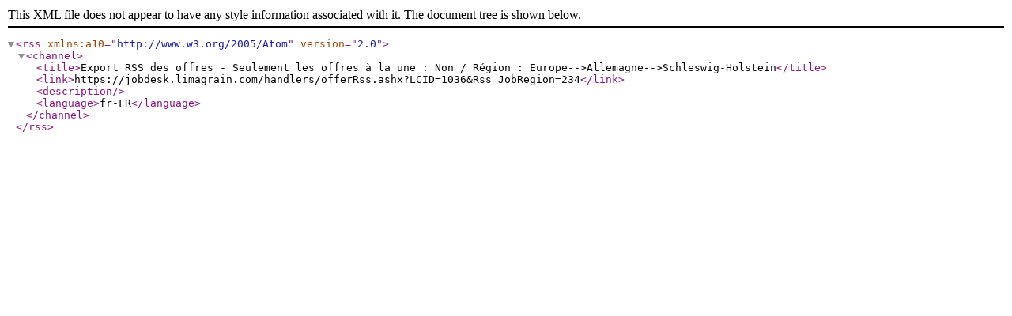

--- FILE ---
content_type: text/xml; charset=utf-8
request_url: https://jobdesk.limagrain.com/handlers/offerRss.ashx?LCID=1036&Rss_JobRegion=234
body_size: 454
content:
<?xml version="1.0" encoding="UTF-8"?>
<rss xmlns:a10="http://www.w3.org/2005/Atom" version="2.0">
  <channel>
    <title>Export RSS des offres - Seulement les offres à la une : Non / Région : Europe--&gt;Allemagne--&gt;Schleswig-Holstein</title>
    <link>https://jobdesk.limagrain.com/handlers/offerRss.ashx?LCID=1036&amp;Rss_JobRegion=234</link>
    <description />
    <language>fr-FR</language>
  </channel>
</rss>